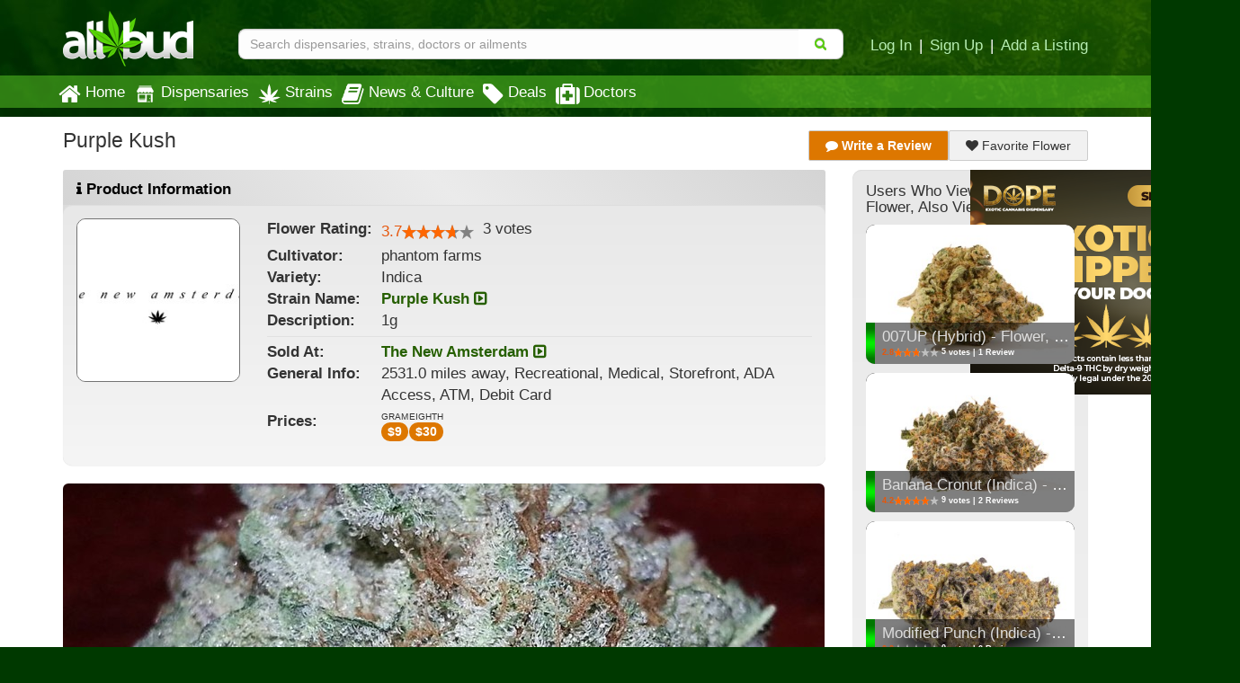

--- FILE ---
content_type: text/html; charset=utf-8
request_url: https://www.allbud.com/products/new-amsterdam/flower/83443/purple-kush
body_size: 13856
content:
<!DOCTYPE html><html lang="en" ><head><meta charset="utf-8"><meta http-equiv="X-UA-Compatible" content="IE=edge" /><meta id="viewport" name="viewport" content="width=device-width, initial-scale=1"/><!--320--><meta name="description" content="Purple Kush  Flower. 1g" /><meta name="keywords" content="Marijuana Flower, Purple Kush  from Phantom Farms, Purple Kush  prices, picture, rating and reviews" /><meta property="og:title" content="Find Marijuana Dispensary, Strain & Doctor Info & Ratings" /><meta property="og:site_name" content="AllBud" /><meta property="og:url" content="https://www.allbud.com/products/new-amsterdam/flower/83443/purple-kush" /><meta property="og:description" content="AllBud.com provides patients with medical marijuana strain details as well as marijuana dispensary and doctor review information." /><meta property="fb:app_id" content="725601047510209" /><meta property="og:image" content="https://static.allbud.com/static/images/allbud-fb.7d15c66a2c29.png" /><meta name="twitter:card" content="summary"><meta name="twitter:site" content="@All_Bud"><meta name="twitter:title" content="Find Marijuana Dispensary, Strain & Doctor Info & Ratings"><meta name="twitter:description" content="AllBud.com provides patients with medical marijuana strain details as well as marijuana dispensary and doctor review information."><meta name="twitter:image" content="https://static.allbud.com/static/images/allbud-fb.7d15c66a2c29.png"><meta name="p:domain_verify" content="7ecd41d963c228d8341102e19eac63f0"/><meta name="google-site-verification" content="GbUsR9KFVpzwApF8xNI_9I4KfxvDTyRoimAY1Fx_qWc" /><meta name="google-site-verification" content="t25nozBdxAzVlKC_UsvafA_xc7f-IMTuo3EuwYBHy64" /><meta name="google-site-verification" content="J5iwi65S52wF7Q8TqG3KsBJ7IcnrhCjUb7oK6I1Gt04" /><meta name="google-site-verification" content="NZ82K62QqwU2TPXrJCLtHOt0w7p4ZjIItb9A_ulUXJ8" /><meta name="theme-color" content="#0E4300"><link rel="manifest" href="https://static.allbud.com/static/manifest.bb5bcc367c98.json"><title>
            
                Purple Kush | The New Amsterdam | AllBud
            
        </title><script>(function(){!function(t,e){"object"==typeof exports&&"undefined"!=typeof module?module.exports=e():"function"==typeof define&&define.amd?define(e):t.lozad=e()}(this,function(){"use strict";var g=Object.assign||function(t){for(var e=1;e<arguments.length;e++){var r=arguments[e];for(var o in r)Object.prototype.hasOwnProperty.call(r,o)&&(t[o]=r[o])}return t},n="undefined"!=typeof document&&document.documentMode,l={rootMargin:"0px",threshold:0,load:function(t){if("picture"===t.nodeName.toLowerCase()){var e=document.createElement("img");n&&t.getAttribute("data-iesrc")&&(e.src=t.getAttribute("data-iesrc")),t.getAttribute("data-alt")&&(e.alt=t.getAttribute("data-alt")),t.appendChild(e)}if("video"===t.nodeName.toLowerCase()&&!t.getAttribute("data-src")&&t.children){for(var r=t.children,o=void 0,a=0;a<=r.length-1;a++)(o=r[a].getAttribute("data-src"))&&(r[a].src=o);t.load()}t.getAttribute("data-src")&&(t.src=t.getAttribute("data-src")),t.getAttribute("data-srcset")&&t.setAttribute("srcset",t.getAttribute("data-srcset")),t.getAttribute("data-background-image")&&(t.style.backgroundImage="url('"+t.getAttribute("data-background-image")+"')"),t.getAttribute("data-toggle-class")&&t.classList.toggle(t.getAttribute("data-toggle-class"))},loaded:function(){}};function f(t){t.setAttribute("data-loaded",!0)}var b=function(t){return"true"===t.getAttribute("data-loaded")};return function(){var r,o,a=0<arguments.length&&void 0!==arguments[0]?arguments[0]:".lozad",t=1<arguments.length&&void 0!==arguments[1]?arguments[1]:{},e=g({},l,t),n=e.root,i=e.rootMargin,d=e.threshold,c=e.load,u=e.loaded,s=void 0;return window.IntersectionObserver&&(s=new IntersectionObserver((r=c,o=u,function(t,e){t.forEach(function(t){(0<t.intersectionRatio||t.isIntersecting)&&(e.unobserve(t.target),b(t.target)||(r(t.target),f(t.target),o(t.target)))})}),{root:n,rootMargin:i,threshold:d})),{observe:function(){for(var t=function(t){var e=1<arguments.length&&void 0!==arguments[1]?arguments[1]:document;return t instanceof Element?[t]:t instanceof NodeList?t:e.querySelectorAll(t)}(a,n),e=0;e<t.length;e++)b(t[e])||(s?s.observe(t[e]):(c(t[e]),f(t[e]),u(t[e])))},triggerLoad:function(t){b(t)||(c(t),f(t),u(t))},observer:s}}})}).call(this);</script><link rel="apple-touch-icon" sizes="57x57" href="https://static.allbud.com/static/icons/apple-touch-icon-57x57.dc3be63cb65a.png"><link rel="apple-touch-icon" sizes="114x114" href="https://static.allbud.com/static/icons/apple-touch-icon-114x114.73fde2123ac5.png"><link rel="apple-touch-icon" sizes="72x72" href="https://static.allbud.com/static/icons/apple-touch-icon-72x72.4424b11917f4.png"><link rel="apple-touch-icon" sizes="144x144" href="https://static.allbud.com/static/icons/apple-touch-icon-144x144.3094a802d57d.png"><link rel="apple-touch-icon" sizes="60x60" href="https://static.allbud.com/static/icons/apple-touch-icon-60x60.a60134c24786.png"><link rel="apple-touch-icon" sizes="120x120" href="https://static.allbud.com/static/icons/apple-touch-icon-120x120.db2c99990819.png"><link rel="apple-touch-icon" sizes="76x76" href="https://static.allbud.com/static/icons/apple-touch-icon-76x76.88959f721ba2.png"><link rel="apple-touch-icon" sizes="152x152" href="https://static.allbud.com/static/icons/apple-touch-icon-152x152.51634d50e850.png"><link rel="icon" type="image/png" sizes="196x196" href="https://static.allbud.com/static/icons/favicon-196x196.c0654f372ca6.png"><link rel="icon" type="image/png" sizes="160x160" href="https://static.allbud.com/static/icons/favicon-160x160.97d53d6ce7e7.png"><link rel="icon" type="image/png" sizes="96x96" href="https://static.allbud.com/static/icons/favicon-96x96.272819cb10eb.png"><link rel="icon" type="image/png" sizes="16x16" href="https://static.allbud.com/static/icons/favicon-16x16.d94e97a6d94e.png"><link rel="icon" type="image/png" sizes="32x32" href="https://static.allbud.com/static/icons/favicon-32x32.12c7184fe47d.png"><meta name="msapplication-TileColor" content="#074007"><meta name="msapplication-TileImage" content="https://static.allbud.com/static/icons/mstile-144x144.c81c39f6da4f.png"><link href="https://static.allbud.com/static/css/compressed/base.bbff934dc4f8.css" rel="stylesheet" type="text/css" /><link href="https://static.allbud.com/static/css/compressed/products.2cbb97514ecb.css" rel="stylesheet" type="text/css" /><!--[if lt IE 9]><script src="https://static.allbud.com/static/js/html5shiv/html5shiv.min.3044234175ac.js"></script><script src="https://static.allbud.com/static/js/respond/respond.min.afc1984a3d17.js"></script><link href="https://static.allbud.com/static/js/respond/cross-domain/respond-proxy.f750e28e1c34.html" id="respond-proxy" rel="respond-proxy" /><link href="/js/respond/cross-domain/respond.proxy.gif" id="respond-redirect" rel="respond-redirect" /><script src="/js/respond/cross-domain/respond.proxy.js"></script><![endif]--><link rel="canonical" href="https://www.allbud.com/products/new-amsterdam/flower/83443/purple-kush"/><script type="application/ld+json">
            {
                "@context": "https://schema.org/",
                "@type": "Product",
                "name": "Purple Kush ",
                "description": "1g",
                
                    "brand": {
                        "@type": "Brand",
                        "name": "phantom farms"
                    },
                
                "image": [
                    "https://allbud.s3.amazonaws.com/media/feature/strain/purple-kush.jpg"
                ],
                
                "aggregateRating": {
                    "@type": "AggregateRating",
                    "ratingValue": 3.7,
                    
                        "ratingCount": 3,
                    
                    "worstRating": 1,
                    "bestRating": 5
                }
            }
        </script><script>
            if (!('IntersectionObserver' in window)) {
                var script = document.createElement("script");
                script.src = "https://raw.githubusercontent.com/w3c/IntersectionObserver/master/polyfill/intersection-observer.js";
                document.getElementsByTagName('head')[0].appendChild(script);
            }

            
        </script><!-- Global site tag (gtag.js) - Google Analytics --><script defer src="https://static.allbud.com/static/js/init_gtag.95c780cf4b33.js"></script><script defer src="https://www.googletagmanager.com/gtag/js?id=G-22L11ZM5QK"></script></head><body ><div class="modal fade location-modal" id="locate-modal" tabindex="-1" role="dialog" aria-labelledby="locate-modal-title" aria-hidden="true"><div class="modal-dialog"><div class="modal-content"><div class="modal-header"><button type="button" class="close" data-dismiss="modal" aria-hidden="true">&times;</button><h4 class="modal-title" id="local-modal-title">Enter your location</h4></div><div class="modal-body text-center"><form id="locate-modal-form"><div class="input-group"><label class="sr-only" for="locate-modal-input">Enter Zip Code, City or State</label><input type="text" class="form-control" id="locate-modal-input" placeholder="Enter Zip Code, City or State"><div class="input-group-btn"><button class="btn btn-main">Go!</button></div></div></form></div></div></div></div><div class="modal fade newsletter-modal" id="newsletter-modal" tabindex="-1" role="dialog" aria-labelledby="newsletter-modal-title" aria-hidden="true"><div class="modal-dialog"><div class="modal-content"><div class="modal-header"><button type="button" class="close" data-dismiss="modal" aria-hidden="true">&times;</button><h4 class="modal-title" id="newsletter-modal-title">Follow Our Newsletter</h4></div><div class="modal-body text-center"><p>Enter your email address below to receive exclusive information about AllBud and the Cannabis industry.</p><form action="/subscribe-newsletter" method="post" class="subscribe-form"><input type='hidden' name='csrfmiddlewaretoken' value='DOC8kzqKvLRAky6vT5uECGsMovhfNSDa' /><input type="email" value="" name="EMAIL" class="email" placeholder="Enter Your Email Address" required><div class="clear"><input type="submit" value="Click to Follow!" name="subscribe" class="btn btn-primary"></div></form></div></div></div></div><div class="modal fade" id="modal-why-review" tabindex="-1" role="dialog" aria-labelledby="modal-why-review" aria-hidden="true"><div class="modal-dialog"><div class="modal-content"><div class="modal-body"><button type="button" class="close" data-dismiss="modal" aria-hidden="true">&times;</button><h3>Why write a review?</h3><ul><li>Help other customers find trustworthy businesses and make good decisions.</li><li>To reward a company that has done right by you.</li><li>Giving public feedback is the best way to get companies to listen</li><li>To help companies make improvements in their products and services.</li><li>People reply on consumer reviews and posting reviews is a way of giving back.</li></ul></div></div></div></div><div class="modal fade" id="modal-why-review-strain" tabindex="-1" role="dialog" aria-labelledby="modal-why-review-strain" aria-hidden="true"><div class="modal-dialog"><div class="modal-content"><div class="modal-body"><button type="button" class="close" data-dismiss="modal" aria-hidden="true">&times;</button><h3>Why write a strain review?</h3><ul><li>Help other patients find trustworthy strains and get a sense of how a particular strain might help them.</li><li>A great way to share information, contribute to collective knowledge and giving back to the cannabis community.</li><li>A great review should include flavor, aroma, effect, and helpful health ailments.</li></ul></div></div></div></div><header id="base-header" class="container navbar-fixed-top"><div class="row" id="header-xs"><div class="col-sm-12"><div class="row navbar-header"><div class="col-xs-3"><button id="base-nav-toggle" type="button" class="navbar-toggle"><span class="sr-only">Toggle navigation</span><span class="icon-bar"></span><span class="icon-bar"></span><span class="icon-bar"></span></button></div><div class="col-xs-6"><a href="/"><img id="logo-small" class="visible-xs" src="https://static.allbud.com/static/images/main-logo.ab6dc79b5f97.png" alt="AllBud Logo" /></a></div><div class="col-xs-3"><button id="searchbar-toggle" class="searchbar-toggle visible-xs" data-target="#searchbar" data-toggle="collapse" aria-label="Search"><i class="fa fa-search"></i></button></div></div></div></div><!-- Standard header for >= sm --><div id="header-panel" class="row"><div class="hidden-xs col-sm-3 col-md-2"><a href="/"><img id="logo" src="https://static.allbud.com/static/images/main-logo.ab6dc79b5f97.png" alt="AllBud Logo" /></a></div><div id="searchbar" class="col-sm-9 col-xs-12 col-md-10 searchbar searchbar-collapse collapse  "><div class="row"><div class="searchbar-container"><form id="search_form" method="get" onsubmit="return false;" action=""><div class="searchbar-content"><div class="input-group"><input id="id_base_search" class="form-control searchbox" type="search" name="q"
                                       value="" data-zip-only="true"
                                       placeholder="Search dispensaries, strains, doctors or ailments"
                                        
                                            
                                         /><div class="input-group-btn"><button class="btn btn-transparent" name="search" type="submit"><i class="fa fa-search"></i></button></div></div></div></form></div><div class="hidden-xs login-area push-down"><a href="/account/register?next=/account/home" title="Login">Log In</a><span class="sep">|</span><a href="/account/register?next=/account/home" title="Register">Sign Up</a><span class="sep">|</span><a href="/account/register?type=dispensary&next=/dispensaries/claim" title="Add a Listing">Add a Listing</a></div></div></div></div></header><div class="menu-container"></div><div class="whiteout" id="result_box"></div><nav id="navbar" class="navbar navbar-base navbar-bottom" role="navigation"><div class="container"><div class="row"><div class="col-sm-12"><div id="base-nav-collapsible" class="collapse navbar-collapse"><ul class="nav navbar-nav"><li><a href="/" class="nav-item-left-shift  mobile-panel"><div class="nav-icon"><i class="fa fa-home"></i></div>
                                Home
                            </a></li><li><a href="/dispensaries/search" class="nav-item-left-shift  visible-xs mobile-panel"><div class="nav-icon"><svg xmlns="http://www.w3.org/2000/svg"   version="1.1" id="Layer_1" x="0px" y="0px" width="25px" height="25px" viewBox="0 0 612 792" enable-background="new 0 0 612 792" xml:space="preserve"><g xmlns="http://www.w3.org/2000/svg" id="Layer_1_1_" transform="translate(252.5125,-331.01875)"></g><path xmlns="http://www.w3.org/2000/svg" d="M600,289.6c0,6.5,0,13.1,0,19.6c-0.7,2.4-1.4,4.8-2.1,7.2c-11.8,38.1-55.4,54.3-88.9,32.8   c-11.7-7.5-19.7-18.1-24.4-31.2c-0.6-1.6-0.6-4-2.7-3.9c-2.1,0-2,2.4-2.7,4c-0.4,0.9-0.7,1.8-1.1,2.7   c-10.1,24.3-33.3,40.1-58.2,38.2c-26.1-2-43.5-16.4-53.2-40.5c-0.6-1.6-0.4-4.4-3-4.3c-2.1,0.1-1.9,2.6-2.6,4.1   c-0.7,1.4-1.1,2.9-1.7,4.3c-10.4,23.7-35.4,39.3-59.3,36.4c-25.2-3.1-42.1-17.1-51.3-40.6c-0.6-1.5-0.5-4-2.6-4.1   c-2.6-0.2-2.2,2.6-3.1,4.2c-0.5,1-0.8,2.1-1.3,3.2c-9.4,22.6-31.7,37.7-55.3,37.6c-23.5-0.1-45.8-15.8-54.8-38.3   c-0.9-2.4-0.8-6.5-3.6-6.5c-2.9-0.1-2.9,4.1-3.8,6.4C110.7,353.3,75,368,43.8,353.2C25.2,344.4,14.6,329,10,309.2   c0-6.5,0-13.1,0-19.6c1.6-2.4,3.4-4.7,4.8-7.1c22.1-36.6,44.3-73.2,66.2-110c3.5-5.8,7.2-8.1,14.1-8c36.1,0.4,72.2,0.2,108.2,0.2   c104.8,0,209.6,0,314.4-0.1c4.3,0,7.1,1.1,9.4,4.9c14.6,24.6,29.3,49.1,44.3,73.5C580.9,258.6,589.6,274.6,600,289.6z"/><path xmlns="http://www.w3.org/2000/svg" d="M305,385.9c85.4,0,170.9,0,256.3,0c7.9,0,8,0,8,8c0,88.1,0,176.3,0,264.4c0,20.5-13.5,33.8-33.9,33.9   c-7.9,0-15.8-0.3-23.6,0.1c-5.4,0.3-6.8-1.9-6.8-7c0.1-51.3,0.1-102.5,0.1-153.8c0-32.1-0.1-64.1,0.1-96.2c0-5.2-1.5-7.1-6.9-7.1   c-44,0.2-87.9,0.1-131.9,0.1c-7.8,0-7.9,0.1-7.9,8.2c0,81.2,0.1,162.4,0,243.7c0,13.6,1.5,12-12,12c-90.3,0.1-180.5,0-270.8,0   c-21.8,0-35-12.9-35-34.5c0-87.8,0-175.5,0-263.3c0-8.4,0.1-8.5,8.6-8.5C134.5,385.9,219.8,385.9,305,385.9   C305,385.9,305,385.9,305,385.9z M199.4,428.3C199.4,428.3,199.4,428.3,199.4,428.3c-32.6,0-65.3,0.1-97.9-0.1   c-5.2,0-7.1,1.4-7.1,6.9c0.2,40.9,0.2,81.8,0,122.6c0,5.4,1.8,6.9,7,6.9c65.3-0.1,130.5-0.1,195.8,0c5.4,0,7.4-1.5,7.4-7.2   c-0.2-40.7-0.2-81.4,0-122.1c0-5.6-1.8-7.2-7.3-7.2C264.7,428.4,232.1,428.3,199.4,428.3z M200,587.4   C200,587.4,200,587.3,200,587.4c-30,0-59.9,0-89.9,0c-3.1,0-6.2-0.1-9.1,1.2c-3.7,1.6-5.6,4.4-5.6,8.6c0,4.1,1.6,7,5.3,8.8   c2.3,1.1,4.8,1.3,7.3,1.3c60.7,0,121.3,0,182,0c2.7,0,5.4-0.2,7.9-1.1c4.1-1.6,6.1-4.8,6.1-8.9c0-3.9-1.9-6.9-5.7-8.6   c-2.5-1.1-5.2-1.2-7.9-1.2C260.3,587.4,230.2,587.4,200,587.4z"/><path xmlns="http://www.w3.org/2000/svg" d="M431.2,681.8c-13.4,0-26.8,0-40.3,0c-8.2,0-12.6-3.9-12.6-10.9c0-6.8,4.5-10.7,12.7-10.7   c26.8-0.1,53.7-0.1,80.5,0c7.9,0,13.1,4.3,13.2,10.6c0.1,6.7-5.1,11-13.3,11.1C458.1,681.9,444.6,681.8,431.2,681.8   C431.2,681.8,431.2,681.8,431.2,681.8z"/><path xmlns="http://www.w3.org/2000/svg" d="M452.1,560c0.1-9.5,6.8-16.2,16.4-16.2c8.8,0,16.3,7.2,16.4,15.9c0.1,9-7.9,17-17,16.8   C459.2,576.3,452,568.8,452.1,560z"/><path xmlns="http://www.w3.org/2000/svg" d="M305,144.8c-68,0-135.9,0-203.9,0c-10.8,0-17.6-6.3-17.9-16.1c-0.3-9.6,6.6-16.9,16.3-17   c14.4-0.2,28.8-0.1,43.2-0.1c121.7,0,243.4,0,365.1,0c11.6,0,18.7,6.2,18.7,16.4c0.1,9.7-6.7,16.7-16.6,16.7   c-25.7,0.1-51.4,0.1-77.2,0.1C390.3,144.9,347.7,144.9,305,144.8C305,144.8,305,144.8,305,144.8z"/></svg></div>Dispensaries</a><a href="/dispensaries/search" class="nav-item-left-shift  hidden-xs"><div class="nav-icon"><img class="lozad" data-src="https://static.allbud.com/static/images/dispensary-icon-white.b0cfd1295ab5.svg" src="https://static.allbud.com/static/images/1px.12c993668732.jpg" onerror="this.onerror=null; this.src='https://static.allbud.com/static/images/dispensary-icon-white.png'" width="25" height="25" alt="" /></div>
                                Dispensaries
                            </a></li><li><a href="/marijuana-strains/search" class=" mobile-panel"><div class="nav-icon"><img src="
                                    https://static.allbud.com/static/images/strains-icon.b23bd47450d2.svg" onerror="this.onerror=null; this.src='https://static.allbud.com/static/images/strains-icon.0fd3bfb3ef87.png'" width="25" height="25" alt="" class="hidden-xs" /><img src="
                                    https://static.allbud.com/static/images/strains-icon-darkgreen.8b39622fcc74.svg" onerror="this.onerror=null; this.src='https://static.allbud.com/static/images/strains-icon.0fd3bfb3ef87.png'" width="25" height="25" alt="" class="visible-xs" /></div> Strains
                            </a></li><li><a href="/learn/search" class=" mobile-panel"><div class="nav-icon"><i class="fa fa-book"></i></div>
                                News & Culture
                            </a></li><li><a href="/dispensaries/specials/search" class=" mobile-panel"><div class="nav-icon"><i class="fa fa-tag"></i></div>
                                Deals
                            </a></li><li><a href="/marijuana-doctors/search" class=" mobile-panel"><div class="nav-icon"><i class="fa fa-medkit"></i></div>
                                Doctors
                            </a></li><li class="visible-xs"><a href="/account/register?next=/account/home" title="Login" class="mobile-panel">Log In</a></li><li class="visible-xs"><a href="/account/register?next=/account/home" title="Sign Up" class="mobile-panel">Sign Up</a></li><li class="visible-xs"><a class="set-location-button mobile-panel" title="Set Location">Set Location</a></li><li class="visible-xs"><a class="mobile-panel" data-toggle="modal" data-target="#newsletter-modal">Subscribe to Newsletters</a></li><li class="visible-xs"><a href="/contact" class="mobile-panel">Contact Us</a></li></ul></div></div></div></div></nav><div class="prologue-container container"></div><div id="content" class="content-wrapper "><div class="content-container container"><div id="#product_detail_accordion"><div class="row"><div class="col-xs-12"><div class="product-page-title"><h1>Purple Kush </h1></div><div class="review-follow-buttons"><a class="btn btn-review focusreviewform hidden-xs highlight"
                       href="#write-review"><i class="fa fa-comment"></i> Write
                        a Review</a><a class="btn btn-review focusreviewform hidden-sm hidden-md hidden-lg highlight" href="#write-review"><i
                            class="fa fa-comment"></i> Write a Review</a><a class="btn btn-review" id="favoriteproduct" href="#"
                       
                       data-url="/products/83443/favorite"
                       ><i class="fa fa-heart"></i>
                        Favorite Flower</a><a class="btn btn-review" id="unfavoriteproduct"  href="#" data-url="/products/83443/unfavorite" style="display: none;"><i class="fa fa-minus"></i> Unfavorite Flower</a></div><div data-mantis-zone="productdetailpage2" class="text-center visible-xs "><div class="follow-our-newsletter-banner" style="max-width: 300px; margin: 0 auto 10px auto; height: 240px; overflow: hidden; display: flex; flex-direction: column; justify-content: space-around; padding-bottom: 10px;"><h2 class="learn-subscribe-header">Follow Our Newsletter</h2><div class="col-sm-12 subscribe-form"><form action="/subscribe-newsletter" method="post" name="mc-embedded-subscribe-form" class="validate" rel="noreferrer" novalidate=""><div><input type='hidden' name='csrfmiddlewaretoken' value='DOC8kzqKvLRAky6vT5uECGsMovhfNSDa' /><p>Get exclusive information about new strains, latest articles, nearby dispensaries and discount deals!</p><input type="email" value="" name="EMAIL" class="email" placeholder="Enter Your Email Address" required=""><div class="clear"><input type="submit" value="Click to Follow!" name="subscribe" class="btn btn-primary"></div></div></form></div></div></div></div></div><div class="row"><!--BEGIN LEFT COLUMN--><main class="col-xs-12 col-md-9"><section id="product-info" class="panel panel-default"><div class="panel-heading hidden-xs"><i class="fa fa-info"></i> Product Information</div><section class="panel-body well"><div class="row"><section class="hidden-xs col-sm-4 col-md-3 col-lg-3 map-col feature-and-map"><a href="/dispensaries/oregon/me-portland/new-amsterdam"><img class="feature-image img-responsive" src="https://media.allbud.com/resized/200x200/media/feature/dispensary/new-amsterdam.jpg?t=4387dafc2f57f91b0ceada426182d05ba076a31eda5b61867237d90c06135844" alt="Purple Kush  Product" /></a></section><section class="col-xs-12 col-sm-8 col-md-9 info-col product-data" id="product-data"><dl><!-- Flower: Blackberry Kush --><!-- END Flower: Blackberry Kush --><!-- Rating: ***** 3 Votes | 1 Review --><dt><span class="hidden-xs">Flower </span>Rating:
            
        </dt><dd><span class="ratings-summary menu"><div class="detail-rating-num collapse"
        >
        3.7
    </div><span class="rating-num">3.7</span><div id="title-rateit-83443" class="rateit_map rateit"
        data-rating-url="/api/flowers/83443/set_rating"
        data-update-score="#object-user-score-value-83443"
        data-update-num="#object-rating-num-83443"
        data-update-votes="#object-rating-votes-83443"
        data-show-block="#object-rating-num-83443"
        data-hide-block="#object-no-rating-83443"
        data-rateit-value="3.66666666667"
        
            data-rateit-starwidth="16"
        
        data-rateit-readonly="true"
        data-rateit-min="0"
        data-rateit-max="5"
        data-rateit-resetable="false"
        data-rateit-ispreset="true"
        data-rateit-step="0.25"></div><span class="rating-votes"><span class="product-rating-votes">
            3
        </span><span class="product-rating-votes-text">votes</span></span></span></dd><!-- END Rating: ***** 3 Votes | 1 Review --><dt>Cultivator:</dt><dd>phantom farms</dd><!-- Variety: Indica --><dt>Variety:</dt><dd>Indica</dd><!-- END Variety: Indica --><!-- Strain Name: Blackberry Kush --><dt>Strain<span class="hidden-xs"> Name</span>:</dt><dd><a href="/marijuana-strains/indica/purple-kush" class="object-link">
                Purple Kush
                <i class="fa fa-caret-square-o-right"></i></a></dd><!-- END Strain Name: Blackberry Kush --><dt>Description:</dt><dd>1g</dd><hr/><dt>Sold At:</dt><dd><a href="/dispensaries/oregon/me-portland/new-amsterdam" class="object-link">
                The New Amsterdam
                <i class="fa fa-caret-square-o-right"></i></a></dd><dt><span class="hidden-xs">General </span>Info:</dt><dd>
                
                    2531.0 miles away,
                
                Recreational, Medical, Storefront, ADA Access, ATM, Debit Card
            </dd><dt class="price-units">Prices:</dt><div class="price-units"><ul class="units  --True"><li ><span class="unit-name">gram</span><div class="unit-price"><span >$</span><span>9</span></div></li><li ><span class="unit-name">eighth</span><div class="unit-price"><span >$</span><span>30</span></div></li></ul></div></dl><div class="clearfix"></div></section></div></section></section><section id="product-image"><a href="/dispensaries/oregon/me-portland/new-amsterdam"><img class="img-responsive img-rounded" src="https://media.allbud.com/resized/847x600/media/feature/strain/purple-kush.jpg?t=a6dcf76feffbbe312bfdf3b487ca4a5fd2d58380d11a390320189ee3b9da3fee" width="847" height="600" alt="Purple Kush  Product" /></a></section><section id="write-review" class="panel panel-default write-review"><a id="write-review-bottom"></a><div class="panel-body well"><div class="rateit large rateit_map"
    data-rating-url="/api/flowers/83443/set_rating"
    data-update-score="#product-user-score-value"
    data-update-num="#product-rating-num"
    data-update-votes="#product-rating-votes"
    data-show-block="#product-user-score,#product-rating-num,#product-vote-text"
    data-hide-block="#product-no-rating-header,#product-no-rating-footer"
    data-vote-id-input="input#id_vote"
    data-rateit-backingfld="#id_rating"
    data-rateit-starwidth="25"
    data-rateit-starheight="25"
    data-rateit-min="0"
    data-rateit-max="5"
    data-rateit-resetable="false"
    data-rateit-ispreset="false"
    data-rateit-step="1"></div><div class="review-cta "><span id="rating-text" class="rating-text"></span><span id="rating-text-rated" class="rating-text">Roll over the stars, then click to rate.</span></div><a class="why-review" data-toggle="modal" data-target="#modal-why-review">
        Why write a review?
    </a><div class="clearfix"></div><form id="create_review" action="/reviews/flower/83443/add" method="post"><div><input type='hidden' name='csrfmiddlewaretoken' value='DOC8kzqKvLRAky6vT5uECGsMovhfNSDa' /><div  
     ><div id="div_id_text" class="form-group"><div class="controls "><textarea class="expand expanding textarea form-control" cols="40" id="id_text" name="text" placeholder="Write a review... How was your experience with Purple Kush ?
Whatever you have to say, positive or negative, is important to us.
Giving this feedback should take no more than 15 seconds." rows="1" style="height: 8em;"></textarea></div></div><div  
    class="hidden" ><div id="div_id_rating" class="form-group"><label for="id_rating" class="control-label  required-field">
				Rating<span class="asteriskField">*</span></label><div class="controls "><select class="hidden select form-control" id="id_rating" name="rating"><option value="" selected="selected">---------</option><option value="1">1 - I hated it</option><option value="2">2 - I didn&#39;t like it</option><option value="3">3 - I liked it</option><option value="4">4 - I really liked it</option><option value="5">5 - I loved it</option></select></div></div><div id="div_id_vote" class="form-group"><label for="id_vote" class="control-label ">
				Vote
			</label><div class="controls "><input class="hidden textinput textInput form-control" id="id_vote" name="vote" type="text" /></div></div><div class="form-group"><div id="div_id_active" class="checkbox"><label for="id_active" class=""><input checked="checked" class="hidden checkboxinput" id="id_active" name="active" type="checkbox" />
                    Active
                    


    




    



                </label></div></div></div><div  
    class="g-recaptcha"  data-sitekey="6Lc_MdAgAAAAACT1jXi3spMOhQi50lbwovC2_FHv" data-error-callback="captchaError" data-size="invisible" data-callback="submitReview"></div><span class="g-recaptcha-branding-msg">This site is protected by reCAPTCHA and the Google
                <a href="https://policies.google.com/privacy">Privacy Policy</a> and
                <a href="https://policies.google.com/terms">Terms of Service</a> apply.</span><a class="btn btn-review" id="postreviewbutton">Post Review</a></div></div></form></div></section><footer class="visible-xs text-center"><a href="/products/search" class="btn btn-main">View All Products</a></footer></main><!--END LEFT COLUMN--><!--BEGIN RIGHT COLUMN--><div class="hidden-xs col-sm-12 col-md-3"><div data-mantis-zone="productdetailpage" class="text-center hidden-xs "><div class="follow-our-newsletter-banner" style="max-width: 300px; margin: 0 auto 10px auto; height: 240px; overflow: hidden; display: flex; flex-direction: column; justify-content: space-around; padding-bottom: 10px;"><h2 class="learn-subscribe-header">Follow Our Newsletter</h2><div class="col-sm-12 subscribe-form"><form action="/subscribe-newsletter" method="post" name="mc-embedded-subscribe-form" class="validate" rel="noreferrer" novalidate=""><div><input type='hidden' name='csrfmiddlewaretoken' value='DOC8kzqKvLRAky6vT5uECGsMovhfNSDa' /><p>Get exclusive information about new strains, latest articles, nearby dispensaries and discount deals!</p><input type="email" value="" name="EMAIL" class="email" placeholder="Enter Your Email Address" required=""><div class="clear"><input type="submit" value="Click to Follow!" name="subscribe" class="btn btn-primary"></div></div></form></div></div></div><aside id="product-info-right" class="panel panel-default"><div class="panel-body well"><h4>Users Who Viewed This Flower, Also Viewed:</h4><section class="row"><div class="col-sm-6 col-md-12"><div class="infocard flipcard  mobile-panel"
     data-label="base"><div class="face front"><div class="header"><a href="/products/new-england-treatment-access-brookline/flower/6574531/007up-hybrid-flower-35g-18oz"><img class="header-image lozad" data-src="https://media.allbud.com/resized/300x200/media/feature/flower/007up-hybrid-flower-35g-1_yaG7AqJ.jpg?t=71c6eb3476effda84c7a38ded754fe48213acdfa28f7a6b193bf14d4116837b4" src="https://static.allbud.com/static/images/1px.12c993668732.jpg" alt="007UP (Hybrid) - Flower, 3.5g (1/8oz)" /></a><div class="title-box"><h4 class="single-line"><a href="/products/new-england-treatment-access-brookline/flower/6574531/007up-hybrid-flower-35g-18oz">
            
                007UP (Hybrid) - Flower, 3.5g (1/8oz)
            
        </a></h4><div class="single-line votes"><span class="rating-num">2.8</span><span id="title-rateit-6574531" class="rateit_map rateit small-light"
                data-rating-url="/api/flowers/6574531/set_rating"
                data-update-score="#object-user-score-value-6574531"
                data-update-num="#object-rating-num-6574531"
                data-update-votes="#object-rating-votes-6574531"
                data-show-block="#object-rating-num-6574531"
                data-hide-block="#object-no-rating-6574531"
                data-rateit-readonly="true"
                data-rateit-starwidth="10"
                data-rateit-starheight="10"
                data-rateit-min="0"
                data-rateit-max="5"
                data-rateit-resetable="false"
                data-rateit-step="1"
                data-rateit-value="2.8"
                data-rateit-ispreset="true"
            ></span><span class="rating-votes"><span id="object-rating-votes-6574531">
                    
                        5
                    
                </span> votes |
                
                    1 Review
                
            </span></div></div></div></div></div></div><div class="col-sm-6 col-md-12"><div class="infocard flipcard  mobile-panel"
     data-label="base"><div class="face front"><div class="header"><a href="/products/new-england-treatment-access-brookline/flower/6574533/banana-cronut-indica-flower-35g-18oz"><img class="header-image lozad" data-src="https://media.allbud.com/resized/300x200/media/feature/flower/banana-cronut-indica-flow_SVnPweU.jpg?t=5008293de9def04b5c9bcc8a2f81c46ba5a8c602de576839f23192f82dbd5cea" src="https://static.allbud.com/static/images/1px.12c993668732.jpg" alt="Banana Cronut (Indica) - Flower, 3.5g (1/8oz)" /></a><div class="title-box"><h4 class="single-line"><a href="/products/new-england-treatment-access-brookline/flower/6574533/banana-cronut-indica-flower-35g-18oz">
            
                Banana Cronut (Indica) - Flower, 3.5g (1/8oz)
            
        </a></h4><div class="single-line votes"><span class="rating-num">4.2</span><span id="title-rateit-6574533" class="rateit_map rateit small-light"
                data-rating-url="/api/flowers/6574533/set_rating"
                data-update-score="#object-user-score-value-6574533"
                data-update-num="#object-rating-num-6574533"
                data-update-votes="#object-rating-votes-6574533"
                data-show-block="#object-rating-num-6574533"
                data-hide-block="#object-no-rating-6574533"
                data-rateit-readonly="true"
                data-rateit-starwidth="10"
                data-rateit-starheight="10"
                data-rateit-min="0"
                data-rateit-max="5"
                data-rateit-resetable="false"
                data-rateit-step="1"
                data-rateit-value="4.17647058824"
                data-rateit-ispreset="true"
            ></span><span class="rating-votes"><span id="object-rating-votes-6574533">
                    
                        9
                    
                </span> votes |
                
                    2 Reviews
                
            </span></div></div></div></div></div></div><div class="col-sm-6 col-md-12"><div class="infocard flipcard  mobile-panel"
     data-label="base"><div class="face front"><div class="header"><a href="/products/new-england-treatment-access-brookline/flower/6574538/modified-punch-indica-flower-35g-18oz"><img class="header-image lozad" data-src="https://media.allbud.com/resized/300x200/media/feature/flower/modified-punch-indica-flo_J23UckH.jpg?t=25655994dca616f4d87bc6a828be2492f166ef390931c6a29963c95843d92286" src="https://static.allbud.com/static/images/1px.12c993668732.jpg" alt="Modified Punch (Indica) - Flower, 3.5g (1/8oz)" /></a><div class="title-box"><h4 class="single-line"><a href="/products/new-england-treatment-access-brookline/flower/6574538/modified-punch-indica-flower-35g-18oz">
            
                Modified Punch (Indica) - Flower, 3.5g (1/8oz)
            
        </a></h4><div class="single-line votes"><span class="rating-num">0.0</span><span id="title-rateit-6574538" class="rateit_map rateit small-light"
                data-rating-url="/api/flowers/6574538/set_rating"
                data-update-score="#object-user-score-value-6574538"
                data-update-num="#object-rating-num-6574538"
                data-update-votes="#object-rating-votes-6574538"
                data-show-block="#object-rating-num-6574538"
                data-hide-block="#object-no-rating-6574538"
                data-rateit-readonly="true"
                data-rateit-starwidth="10"
                data-rateit-starheight="10"
                data-rateit-min="0"
                data-rateit-max="5"
                data-rateit-resetable="false"
                data-rateit-step="1"
                data-rateit-value="0.0"
                data-rateit-ispreset="true"
            ></span><span class="rating-votes"><span id="object-rating-votes-6574538">
                    
                        0
                    
                </span> votes |
                
                    0 Reviews
                
            </span></div></div></div></div></div></div><div class="col-sm-6 col-md-12"><div class="infocard flipcard  mobile-panel"
     data-label="base"><div class="face front"><div class="header"><a href="/products/new-england-treatment-access/flower/6574528/moon-raker-hybrid-flower-35g-18oz"><img class="header-image lozad" data-src="https://media.allbud.com/resized/300x200/media/feature/flower/moon-raker-hybrid-flower-_k3n8NSJ.jpg?t=15fec405bf1be0df54f0b0a190badaf8ac8d77ab2231c4529c74955e3079079f" src="https://static.allbud.com/static/images/1px.12c993668732.jpg" alt="Moon Raker (Hybrid) - Flower, 3.5g (1/8oz)" /></a><div class="title-box"><h4 class="single-line"><a href="/products/new-england-treatment-access/flower/6574528/moon-raker-hybrid-flower-35g-18oz">
            
                Moon Raker (Hybrid) - Flower, 3.5g (1/8oz)
            
        </a></h4><div class="single-line votes"><span class="rating-num">2.0</span><span id="title-rateit-6574528" class="rateit_map rateit small-light"
                data-rating-url="/api/flowers/6574528/set_rating"
                data-update-score="#object-user-score-value-6574528"
                data-update-num="#object-rating-num-6574528"
                data-update-votes="#object-rating-votes-6574528"
                data-show-block="#object-rating-num-6574528"
                data-hide-block="#object-no-rating-6574528"
                data-rateit-readonly="true"
                data-rateit-starwidth="10"
                data-rateit-starheight="10"
                data-rateit-min="0"
                data-rateit-max="5"
                data-rateit-resetable="false"
                data-rateit-step="1"
                data-rateit-value="2.0"
                data-rateit-ispreset="true"
            ></span><span class="rating-votes"><span id="object-rating-votes-6574528">
                    
                        1
                    
                </span> votes |
                
                    0 Reviews
                
            </span></div></div></div></div></div></div><div class="col-sm-6 col-md-12"><div class="infocard flipcard  mobile-panel"
     data-label="base"><div class="face front"><div class="header"><a href="/products/new-england-treatment-access-brookline/flower/6574534/cobra-milk-hybrid-flower-35g-18oz"><img class="header-image lozad" data-src="https://media.allbud.com/resized/300x200/media/feature/flower/cobra-milk-hybrid-flower-_RLlQ6pw.jpg?t=d29a0929adc362569d943cb830daa31ba26d4a19b1bc03b86487dfec4f45c4e1" src="https://static.allbud.com/static/images/1px.12c993668732.jpg" alt="Cobra Milk (Hybrid) - Flower, 3.5g (1/8oz)" /></a><div class="title-box"><h4 class="single-line"><a href="/products/new-england-treatment-access-brookline/flower/6574534/cobra-milk-hybrid-flower-35g-18oz">
            
                Cobra Milk (Hybrid) - Flower, 3.5g (1/8oz)
            
        </a></h4><div class="single-line votes"><span class="rating-num">2.8</span><span id="title-rateit-6574534" class="rateit_map rateit small-light"
                data-rating-url="/api/flowers/6574534/set_rating"
                data-update-score="#object-user-score-value-6574534"
                data-update-num="#object-rating-num-6574534"
                data-update-votes="#object-rating-votes-6574534"
                data-show-block="#object-rating-num-6574534"
                data-hide-block="#object-no-rating-6574534"
                data-rateit-readonly="true"
                data-rateit-starwidth="10"
                data-rateit-starheight="10"
                data-rateit-min="0"
                data-rateit-max="5"
                data-rateit-resetable="false"
                data-rateit-step="1"
                data-rateit-value="2.75"
                data-rateit-ispreset="true"
            ></span><span class="rating-votes"><span id="object-rating-votes-6574534">
                    
                        4
                    
                </span> votes |
                
                    0 Reviews
                
            </span></div></div></div></div></div></div></section><footer><a href="/products/search" class="btn btn-main">View All Products</a></footer></div></aside><h4 class="text-center hidden-xs hidden-sm">Share This Product On:</h4><div class="hidden-xs hidden-sm sharethis-inline-share-buttons"></div></div><!--END RIGHT COLUMN--></div></div><h4 class="text-center hidden-md hidden-lg">Share This Product On:</h4><div class="sharethis-inline-share-buttons hidden-md hidden-lg"></div></div></div><div class="loading-overlay-common" style="display: none;"><div class="dummy"></div><div class="img-container"><img data-src="https://static.allbud.com/static/images/large_loader.c932390d7ef8.gif" src="https://static.allbud.com/static/images/1px.12c993668732.jpg" class="lozad" alt="Loading..." /></div></div><footer class=""><nav class="visible-xs"><div><a href="/terms-of-use" target="_blank" rel="noreferrer">Terms of Use</a> |
            <a target="_blank" rel="noreferrer" href="/privacy-policy">Privacy Policy</a> |
            <a target="_blank" rel="noreferrer" href="/disclaimers">Disclaimers</a></div><div><a href="/dispensary-locations/">Dispensary Locations</a></div><div>&copy;2026 AllBud.com</div></nav><nav class="container hidden-xs"><div id="footer-accordion" class="row panel-group"><div class="panel panel-default col-sm-2"><div class="panel-heading"><a><h4 class="panel-title">
                            AllBud Navigation
                        </h4></a></div><div id="collapse1" class="panel-collapse collapse"><div class="panel-body"><div><ul><li><a href="/">Home</a></li><li><a href="/dispensaries/search">Dispensaries</a></li><li><a href="/marijuana-strains/search">Strains</a></li><li><a href="/dispensaries/specials/search">Deals</a></li><li><a href="/marijuana-doctors/search">Doctors</a></li><li><a href="/learn/search">News & Culture</a></li><li><a href="/dispensary-locations/">Dispensary Locations</a></li><li><a href="/support">Contact Us</a></li></ul></div></div></div></div><div class="panel panel-default col-sm-2"><div class="panel-heading"><a><h4 class="panel-title">
                            Business Owners
                        </h4></a></div><div id="collapse3" class="panel-collapse collapse"><div class="panel-body"><div><ul><li><a href="/account/register?type=dispensary&next=/account/home">Dispensary Login / Signup</a></li><li><a href="/account/register?type=dispensary&next=/dispensaries/claim">Claim or Add Your Dispensary</a></li><li><a href="/account/register?type=clinic&next=/account/home">Clinic Login / Signup</a></li><li><a href="/account/register?type=clinic&next=/marijuana-doctors/claim">Claim or Add Your Clinic</a></li><li><a href="/about">About Us</a></li></ul></div></div></div></div><div class="panel panel-default col-sm-2"><div class="panel-heading"><a><h4 class="panel-title">
                            Social Media
                        </h4></a></div><div id="collapse2" class="panel-collapse collapse"><div class="panel-body"><div><ul><li><a target="_blank" rel="noreferrer" href="https://twitter.com/all_bud">Twitter</a></li><li><a target="_blank" rel="noreferrer" href="https://allbud.tumblr.com/">Tumblr</a></li><li><a target="_blank" rel="noreferrer" href="https://www.pinterest.com/allbud/">Pinterest</a></li><li><a target="_blank" rel="noreferrer" href="https://instagram.com/allbud/">Instagram</a></li></ul></div></div></div></div><div class="panel panel-default col-sm-2"><div class="panel-heading"><a><h4 class="panel-title">
                            Legal Notices
                        </h4></a></div><div id="collapse4" class="panel-collapse collapse"><div class="panel-body"><div><ul><li><a href="/terms-of-use">Terms of Use</a></li><li><a href="/privacy-policy">Privacy Policy</a></li><li><a href="/copyright-policy">Copyright Policy</a></li><li><a href="/disclaimers">Disclaimers</a></li><li><span class="footer-small-text">Copyright &copy; 2022</span><br/><span class="footer-small-text">All Rights Reserved</span></li></ul></div></div></div></div><div class="panel panel-default col-sm-4 learn-subscribe"><h2 class="learn-subscribe-header">Follow Our Newsletter</h2><div class="row small-gutter"><div class="col-sm-12 subscribe-form"><p>Enter your email address below to receive exclusive
                            information about AllBud and the Cannabis industry.</p><div id="WFItem7156401"><div id="mc_embed_signup"><form action="/subscribe-newsletter" method="post" id="mc-embedded-subscribe-form" name="mc-embedded-subscribe-form" class="validate" rel="noreferrer" novalidate><input type='hidden' name='csrfmiddlewaretoken' value='DOC8kzqKvLRAky6vT5uECGsMovhfNSDa' /><div id="mc_embed_signup_scroll"><input type="email" value="" name="EMAIL" class="email" id="mce-EMAIL" placeholder="Enter Your Email Address" required><div class="clear"><input type="submit" value="Click to Follow!" name="subscribe" id="mc-embedded-subscribe" class="btn btn-primary"></div></div></form></div></div></div></div><div class="location-set"><p class="location-message">
                            Your location is: Boston, MA
                        </p><span class="location-not-set">Not your location?</span><a class="btn btn-location set-device-location-button">Get <i class="fa fa-location-arrow"></i></a><a class="btn btn-location set-location-button">Set <i class="fa fa-map-marker"></i></a><div class="clearfix"></div></div></div></div></nav></footer><div id="media-test"></div><script>
        window.observer = lozad(); // lazy loads elements with default selector as '.lozad'
        window.observer.observe();

        
        var csrf_token = "DOC8kzqKvLRAky6vT5uECGsMovhfNSDa";
        var user_is_authenticated = false;
        var location_region = "Massachusetts";
        var user_has_location = true;
        var need_update_location = true;
        var search_autocomplete_url = "/search-autocomplete";
        var dispensaries_search_url = "/dispensaries/search";
        var location_validation_url = "/api/v1/locations/address-validation";
        var login_url = "/account/login";
    </script><script type="application/javascript" src="https://static.allbud.com/static/js/compressed/base.8f9e35d05cca.js" charset="utf-8"></script><script>
        (g=>{var h,a,k,p="The Google Maps JavaScript API",c="google",l="importLibrary",q="__ib__",m=document,b=window;b=b[c]||(b[c]={});var d=b.maps||(b.maps={}),r=new Set,e=new URLSearchParams,u=()=>h||(h=new Promise(async(f,n)=>{await (a=m.createElement("script"));e.set("libraries",[...r]+"");for(k in g)e.set(k.replace(/[A-Z]/g,t=>"_"+t[0].toLowerCase()),g[k]);e.set("callback",c+".maps."+q);a.src=`https://maps.${c}apis.com/maps/api/js?`+e;d[q]=f;a.onerror=()=>h=n(Error(p+" could not load."));a.nonce=m.querySelector("script[nonce]")?.nonce||"";m.head.append(a)}));d[l]?console.warn(p+" only loads once. Ignoring:",g):d[l]=(f,...n)=>r.add(f)&&u().then(()=>d[l](f,...n))})({
            key: "AIzaSyCCmOPBwpI0oKdu-PwdHv4RQpwTR7NL3iE",
            v: "weekly",
        });
    </script><script type="application/javascript" src="https://static.allbud.com/static/js/compressed/jquery-ui.b9040aa8658e.js" charset="utf-8"></script><script type="text/javascript">
        $('#anon_review-modal').modal('show');

        $(function() {
            $('#anon_review-modal').modal('show');

            // scroll fix for iOS
            if (/iPhone|iPad|iPod/i.test(navigator.userAgent) && /OS [2-9]|10_\d(_\d)? like Mac OS X/.test(navigator.userAgent)) {
                $('html, body').addClass('inertia_scroll');
            }

            

            // toggle form in the Login/Signup popup
            $('.toggle_login_form').on('click', function(e) {
                
                    var msg_login = 'Please log in.';
                    var msg_signup = 'Create a free account by filling out the form below."';
	                var msg_btn = 'Create Account and Continue';
                
                

                e.preventDefault();
                $('#login_form').toggleClass('hidden');
                $('#signup_form').toggleClass('hidden');
                if($('#login_form').css('display') == 'block'){
                    $('#anon_review-modal-title').html(msg_login);
                    $('#signup_btn').html('Login'); 
                } else {
                    $('#anon_review-modal-title').html(msg_signup);
	            $('#signup_btn').html(msg_btn);
                }
            });

            

            $(document).on('autocompleteLightInitialize', '[data-autocomplete-light-function=select2]', function() {
                var $select_elem = $(this);
                var options = $select_elem.data('select2').options.options;

                options['templateResult'] = function(result, container) {
                    return result.text;
                };

                $select_elem.select2(options).data('select2').listeners['*'].push(function(name, target) {
                    // Navigation via tab key
                    if (name == 'focus') {
                        $(this.$element).select2("open");
                    }

                    // set cursor to search field (iOS fix)
                    if (['keypress', 'query'].indexOf(name) == -1 && /iPhone|iPad|iPod/i.test(navigator.userAgent)) {
                        var $search_field = this.$dropdown.find('.select2-search input');
                        if (!$search_field.is(':focus')) $search_field.focus();
                    }
                });

                // fix for IE 9-11
                if (/rv:11.0|MSIE 9.0|MSIE 10.0/i.test(navigator.userAgent)) {
                    $(document).on('blur', '.select2-search__field', function (e) {
                        $select_elem.select2('close');
                    });
                }
            });
        });

        
            if ("serviceWorker" in navigator) {
              if (navigator.serviceWorker.controller) {
                console.log("[PWA Builder] active service worker found, no need to register");
              } else {
                // Register the service worker
                navigator.serviceWorker
                  .register("/pwabuilder-sw.js")
                  .then(function (reg) {
                    console.log("[PWA Builder] Service worker has been registered for scope: " + reg.scope);
                  });
              }
            }
        
    </script><script type="text/javascript">
        $(function() {
            var parent = $('#product-data');
            var dtWidths = [];
            parent.find('dl > dt').each(function() {
                dtWidths.push($(this).width());
            });
            var leftColRightMarginWidth = parseInt(parent.find('dl > dt').css('margin-right'));
            var leftColWidth = Math.max.apply(Math, dtWidths) + leftColRightMarginWidth;
            // now set the left margin for the <dd> elements to leftColWidth
            parent.find('dl > dd').css('margin-left', leftColWidth + 'px');

            $('div.price-units').css('margin-left', (leftColWidth - $('dt.price-units').width() - parseInt($('dt.price-units').css('margin-right'))) + 'px');

            if (!$('#product-image').length) {
                $("textarea.expand").addClass("expanding").animate({width: "100%", height: "8em"}, 500);
                $('#postreviewbutton').show().css('display', 'inline-block');
            }

            $('#favoriteproduct').on('click', function (e) {
                // TODO: improve the code
                e.preventDefault();
                $elem = $(e.target);
                $elem = $elem.is('a') ? $elem : $elem.parent();
                $.ajax({
                    method: 'GET',
                    url: $elem.data('url'),
                    success: function (data) {
                        $('#favoriteproduct').hide();
                        $('#unfavoriteproduct').show();
                        var count = parseInt($('#favoriteproduct').attr('data-follow-count'));
                        if (count) $('#favoriteproduct, #unfavoriteproduct').attr('data-follow-count', count + 1);
                        if (data.redirect) {
                            window.location.href = data.redirect;
                        }
                    },
                    error: function (data) {
                        if (data.status != 0) alert('Error! ' + data.statusText);
                    }
                });
            });

            $('#unfavoriteproduct').on('click', function (e) {
                e.preventDefault();
                $elem = $(e.target);
                $elem = $elem.is('a') ? $elem : $elem.parent();
                $.ajax({
                    method: 'GET',
                    url: $elem.data('url'),
                    success: function (data) {
                        $('#favoriteproduct').show();
                        $('#unfavoriteproduct').hide();
                        var count = parseInt($('#favoriteproduct').attr('data-follow-count'));
                        if (count) $('#favoriteproduct, #unfavoriteproduct').attr('data-follow-count', count - 1);
                        if (data.redirect) {
                            window.location.href = data.redirect;
                        }
                    },
                    error: function (data) {
                        if (data.status != 0) alert('Error! ' + data.statusText);
                    }
                });
            });
            $("a.btn-review[href='#write-review']").on('click', function(e) {
                e.preventDefault();
                var input = $('#id_text');
                input.addClass("expanding").animate({
                    height: "8em"
                }, 500);
                $('#postreviewbutton').show().css('display', 'inline-block');

                if (allbud.responsive.isXS()) {
                    $("#header-xs").slideUp('fast');
                }
                window.location.href="#write-review";
                $('textarea.expand').focus();
            });

        });

    </script><script defer type="text/javascript" src="//platform-api.sharethis.com/js/sharethis.js#property=58aa56e782a5e50012745e9a&product=inline-share-buttons"></script><script type="text/javascript" data-cfasync="false">
        var mantis = mantis || [];
        mantis.push(['display', 'load', {
            property: '5487607ee8b82f0b00e9b2f8'
        }]);
    </script><script type="text/javascript" data-cfasync="false" src="https://assets.mantisadnetwork.com/mantodea.min.js" async></script><script type="text/javascript">
        var submitReview = allbud.submitReview;
        var captchaError = allbud.captchaError;
        var is_recaptcha_loaded = false;

        $(function() {
            $('#create_review #id_text').on('focus', function(e) {
                if (!is_recaptcha_loaded) {
                    let scriptEle = document.createElement("script");
                    scriptEle.setAttribute("src", "https://www.google.com/recaptcha/api.js");
                    scriptEle.setAttribute("type", "text/javascript");
                    scriptEle.setAttribute("async", true);
                    document.body.appendChild(scriptEle);
                    is_recaptcha_loaded = true;
                }
            });
        });
    </script></body></html>